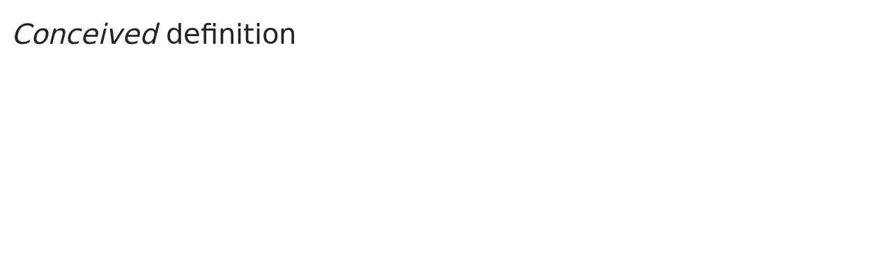

--- FILE ---
content_type: text/html; charset=utf-8
request_url: https://www.lawinsider.com/dictionary/conceived
body_size: 13761
content:
<!DOCTYPE html><html lang="en"><head><title>Conceived Definition | Law Insider</title><meta content="Define Conceived. is defined as it is defined under applicable United States patent law." name="description"/><meta content="Conceived Definition | Law Insider" property="og:title"/><meta content="website" property="og:type"/><meta content="Define Conceived. is defined as it is defined under applicable United States patent law." property="og:description"/><meta content="Law Insider" property="og:site_name"/><meta content="https://www.lawinsider.com/images/common/law-insider-og-image.png?v=2" property="og:image"/><meta content="1200" property="og:image:width"/><meta content="630" property="og:image:height"/><link href="https://www.lawinsider.com/dictionary/conceived" rel="canonical"/><meta content="60365486D867F4447F7BA0103B945BC7" name="msvalidate.01"/><meta content="D88382DC32D5CE0D33E22CE753CFA524" name="msvalidate.01"/><meta content="#0d4a86" name="theme-color"/><meta content="#0d4a86" name="msapplication-navbutton-color"/><meta content="#0d4a86" name="apple-mobile-web-app-status-bar-style"/><meta content="width=device-width, initial-scale=1" name="viewport"/><meta content="no" name="msapplication-tap-highlight"/><link href="/manifest.json" rel="manifest"/><meta content="yes" name="mobile-web-app-capable"/><meta content="Law Insider" name="application-name"/><meta content="yes" name="apple-mobile-web-app-capable"/><meta content="black" name="apple-mobile-web-app-status-bar-style"/><meta content="Law Insider" name="apple-mobile-web-app-title"/><link href="/images/touch/apple-icon-60x60.png" rel="apple-touch-icon" sizes="60x60"/><link href="/images/touch/apple-icon-72x72.png" rel="apple-touch-icon" sizes="72x72"/><link href="/images/touch/apple-icon-114x114.png" rel="apple-touch-icon" sizes="114x114"/><link href="/images/touch/apple-icon-152x152.png" rel="apple-touch-icon" sizes="152x152"/><link href="/apple-touch-icon.png" rel="apple-touch-icon" sizes="180x180"/><link href="/images/touch/android-icon-192x192.png" rel="icon" sizes="192x192" type="image/png"/><link href="/images/touch/favicon-96x96.png" rel="icon" sizes="96x96" type="image/png"/><link href="/images/touch/favicon-32x32.png" rel="icon" sizes="32x32" type="image/png"/><link href="/images/touch/favicon-16x16.png" rel="icon" sizes="16x16" type="image/png"/><meta content="/images/touch/ms-touch-icon-144x144-precomposed.png" name="msapplication-TileImage"/><meta content="#0d4a86" name="msapplication-TileColor"/><link href="/opensearch.xml" rel="search" title="Law Insider" type="application/opensearchdescription+xml"/><link href="/static/assets/definition.eb9ca341a4.css" rel="stylesheet" type="text/css"/><script type="application/javascript">window.APP_VERSION = 'v51-1-95';</script><script type="application/ld+json">{"@context":"https://schema.org","@type":"Article","author":{"@type":"Organization","description":"Law Insider is the world's largest database of public contracts and agreements. The platform integrates this vast resource with a suite of AI-powered tools for intelligent contract drafting, review, and redlining, enabling faster and smarter legal workflows.","name":"Law Insider","url":"https://www.lawinsider.com"},"dateModified":"2025-07-07T00:35:48+00:00","description":"Define Conceived. is defined as it is defined under applicable United States patent law.","headline":"Conceived Definition | Law Insider","image":"https://www.lawinsider.com/images/common/law-insider-og-image.png","mainEntityOfPage":{"@id":"https://www.lawinsider.com/dictionary/conceived","@type":"WebPage"},"publisher":{"@type":"Organization","description":"Law Insider is the world's largest database of public contracts and agreements. The platform integrates this vast resource with a suite of AI-powered tools for intelligent contract drafting, review, and redlining, enabling faster and smarter legal workflows.","logo":{"@type":"ImageObject","url":"https://www.lawinsider.com/images/common/law-insider-og-image.png"},"name":"Law Insider","url":"https://www.lawinsider.com"}}</script><meta data-react-auth="true"/></head><body class="base-updated-ui"><div id="react-root"></div><div id="wrapper"><div data-react-header="true" data-breadcrumbs="[[&quot;Dictionary&quot;,&quot;/dictionary&quot;],[&quot;Conceived&quot;]]"><div class="header-container free not-registered"><header class="header" id="header"><div><div class="K3MceMnXVJ"><div class="ScGD02KaZe"><div class="tHzSWmf_Bt"><div class="Iv4fxa7mY7"><div class="navsuggest-container"><form action="/search" method="GET"><label aria-label="navsuggest-label" for="navsuggest-input"><div class="navsuggest-control-container mdc-menu-surface--anchor"><div aria-controls="navsuggest-menu" aria-expanded="false" aria-haspopup="listbox" aria-labelledby="navsuggest-label" aria-owns="navsuggest-menu" class="navsuggest-control" role="combobox"><i class="navsuggest-input-icon icon-search"></i><input aria-autocomplete="list" aria-controls="navsuggest-menu" aria-labelledby="navsuggest-label" autoComplete="off" class="navsuggest-input" id="navsuggest-input" list="autocomplete-list" name="q" placeholder="Search" type="text" value=""/></div><div aria-labelledby="navsuggest-label" class="navsuggest-list navsuggest-list--empty" id="navsuggest-menu" role="listbox"></div></div></label><div class="clear-button-wrapper"><button class="mdc-button navsuggest-starts-hidden hidden-md-search" type="button" aria-label="Clear" tabindex="0" title="Clear"><i class="icon icon-close-grey"></i></button><button class="mdc-button navsuggest-starts-hidden visible-md-search" type="button" aria-label="Clear" tabindex="0" title="Clear"><i class="icon icon-close-grey"></i></button></div></form></div></div></div><a aria-label="Law Insider" class="header__logo no-margin-b" event-name="header_click" event-value="logo" href="/"><span class="header__logo__img"></span><img alt="SimpleDocs" loading="lazy" src="/images/common/powered-by-SimpleDocs-with-logo.svg"/></a><div class="tHzSWmf_Bt flex-justify-end"><button class="mdc-button mdc-button--outlined btn-sm hidden-xs hidden-sm" type="button">Schedule a Demo</button><button class="mdc-button mdc-button--outlined btn-sm" type="button" event-name="header_click" event-value="login">Sign In</button><button class="mdc-button mdc-button--raised btn-sm" type="button" event-name="header_click" event-value="sign_up">Sign Up</button><div class="main-nav-button mdc-menu-surface--anchor"><button class="mdc-button btn-md cursor-default nav-button no-padding" type="button" aria-label="open navigation"><i class="icon icon--lg nav-icon-bars icon-bars"></i></button></div></div></div></div><div class="Qi1YlgyJH5"><nav class="row-flex"><a class="nav__item__link" event-name="header_click" event-value="ai-assistant" href="/products/ai-contract-drafting">AI Assistant</a><a class="nav__item__link" event-name="header_click" event-value="word-add-in" href="/products/ai-contract-review">Word Add-In</a><div class="mdc-menu-surface--anchor"><a class="nav__item__link active" event-name="header_click" event-value="public" href="/tags">Search Clauses</a></div><div class="mdc-menu-surface--anchor"><a class="nav__item__link hidden-xs" event-name="header_click" event-value="resources" href="/resources">Resources</a></div><div class="mdc-menu-surface--anchor"><a class="nav__item__link hidden-xs" event-name="header_click" event-value="about" href="/about">About</a></div><div class="mdc-menu-surface--anchor"><a class="nav__item__link hidden-xs" event-name="header_click" event-value="pricing" href="/pricing">Pricing</a></div></nav></div></div><div class="Jz4CDJRXEU"><ul itemscope="" class="omgDgHBtrz" itemType="https://schema.org/BreadcrumbList"><li itemscope="" class="" id="brdcrmb-0" itemProp="itemListElement" itemType="https://schema.org/ListItem"><a event-name="breadcrumb_click" href="https://www.lawinsider.com/" itemProp="item"><span itemProp="name">Home</span></a><meta content="1" itemProp="position"/><i class="icon TTxZYbWW_7"></i></li><li itemscope="" class="" id="brdcrmb-1" itemProp="itemListElement" itemType="https://schema.org/ListItem"><a event-name="breadcrumb_click" href="https://www.lawinsider.com/dictionary" itemProp="item"><span itemProp="name">Dictionary</span></a><meta content="2" itemProp="position"/><i class="icon TTxZYbWW_7"></i></li><li itemscope="" class="z8v2UgKhdk" id="brdcrmb-2" itemProp="itemListElement" itemType="https://schema.org/ListItem"><span itemProp="name">Conceived</span><meta content="3" itemProp="position"/></li></ul></div></header></div></div><div class="site-container bg-white" id="site-container"><div class="container-fluid split-view__container"><div data-react-bottom-sticky-banner="true"></div><div data-react-lazy-props="true" data-react-sidebar-manager="true"></div><div class="dictionary split-view-content contract-pages-container mdc-layout-grid"><div class="mdc-layout-grid__inner"><div class="split-view-content__inner mdc-layout-grid__cell mdc-layout-grid__cell--span-8-tablet mdc-layout-grid__cell--span-9-desktop"><main class="select-to-share" id="pagination-append"><h1 class="page-title margin-top-0" data-page-title="Conceived"><em>Conceived</em> definition</h1><div data-react-dynamic-pages="true" data-advanced-toolbar-props="{&quot;isDownloadVisible&quot;:false}"><div data-cursor=""><div class="lic-item sample-item split-view-item with-border no-border-bottom" data-document-id="6v3cMeYjFPm" data-group-id="_e64cde21e621b4b513c8924f93636b43" data-position="1" data-source-id="conceived" data-source-title="Conceived" data-target-type="definition"><div class="snippet-content"><dfn>Conceived</dfn> <!-- -->is defined as it is defined under applicable United States <!-- -->patent law<!-- -->.</div><section class="mdc-card__actions"><div class="highlight-visited-link mdc-card__action-buttons"><span aria-label="Collaboration Agreement (Evogene Ltd.)" class="tooltip-flat" role="tooltip"><a class="mdc-button mdc-button--shadowed btn-sm internal-link color-light mdc-card__action mdc-card__action--button sample-button" href="/contracts/6v3cMeYjFPm#conceived">View Source</a></span><div class="doc-btn"><div class="doc-btn__text"><button class="mdc-button btn-sm mdc-card__action mdc-card__action--button" type="button" disabled=""><span>Based on 6 documents</span></button></div><div class="doc-btn__icon"><span aria-label="Based on 6 documents" role="tooltip"><button class="mdc-button btn-sm mdc-card__action mdc-card__action--button" type="button" disabled=""><span><i class="icon icon-description-grey"></i>6</span></button></span></div></div></div><div class="clause-buttons-v2"><span aria-label="Save" class="tooltip" role="tooltip"><div class="save-lists"><div class="mdc-menu-surface--anchor"><button class="mdc-button mdc-button--shadowed btn-sm color-black icon-text" type="button" aria-label="Save" data-list-auto-save="true" data-source="Save" rel="auth"><i class="icon icon-star-black"></i></button></div></div></span><span aria-label="Copy" class="tooltip" role="tooltip"><button class="mdc-button mdc-button--shadowed btn-sm color-black icon-text" type="button" aria-label="Copy"><i class="icon icon-copy-black"></i></button></span></div><button class="mdc-button mdc-button--outlined btn-sm ju5nOlnewR" type="button"><div class="FuMg3cVDlJ"><img alt="Microsoft® Word Add-in" height="15" src="/images/common/icon-logo-msword.svg" width="15"/></div><span class="IZednAugcW">Draft with AI</span><img alt="sparks" class="_Ee_lk3zbq" height="10" src="/images/common/AI-sparks-dark-min.svg" width="10"/></button></section></div><div class="g3c3JCzde9"><div class="dRrcxwHZ38"><span data-react-split-view-toggle="true" data-item-type="&quot;sample&quot;" data-outlined="false" data-page="&quot;clause&quot;"><span class="split-view-btn"><button class="mdc-button" type="button"><i class="mdc-button__icon icon icon-vertical-split-blue"></i>Split View</button></span></span></div></div><div class="zKcZVDrbtr hidden-xs"><span class="rG3E5oC2Cr chgvEPCiG6">AI-Powered Contracts</span><p>Draft, Review &amp; Redline at the Speed of AI</p><div class="U2BPrsCh_z"><button class="mdc-button mdc-button--raised btn-lg" type="button"><b>Get Started</b></button><button class="mdc-button mdc-button--outlined btn-lg" type="button">Schedule a Demo</button></div></div></div><div><div class="lic-item sample-item split-view-item with-border" data-document-id="lqRWsUh5c1k" data-group-id="_7735951a73ce9a6aa4ca908de0842780" data-position="2" data-source-id="conceived" data-source-title="Conceived" data-target-type="definition"><div class="snippet-content"><dfn>Conceived</dfn> <!-- -->and &quot;Conception,&quot; as to an Invention, are used in the same sense as in <!-- -->the patent<!-- --> <!-- -->laws of the United States<!-- -->, and <!-- -->generally speaking<!-- --> refer to the <!-- -->formation of<!-- --> a complete mental picture of <!-- -->the Invention<!-- -->, requiring only <!-- -->routine work<!-- --> by a hypothetical person of ordinary skill in the art to which the Invention pertains to reduce the Invention <!-- -->to practice<!-- -->.</div><section class="mdc-card__actions"><div class="highlight-visited-link mdc-card__action-buttons"><span aria-label="Software Development and License Agreement" class="tooltip-flat" role="tooltip"><a class="mdc-button mdc-button--shadowed btn-sm internal-link color-light mdc-card__action mdc-card__action--button sample-button" href="/contracts/lqRWsUh5c1k#conceived">View Source</a></span><div class="doc-btn"><div class="doc-btn__text"><button class="mdc-button btn-sm mdc-card__action mdc-card__action--button" type="button" disabled=""><span>Based on 5 documents</span></button></div><div class="doc-btn__icon"><span aria-label="Based on 5 documents" role="tooltip"><button class="mdc-button btn-sm mdc-card__action mdc-card__action--button" type="button" disabled=""><span><i class="icon icon-description-grey"></i>5</span></button></span></div></div></div><div class="clause-buttons-v2"><span aria-label="Save" class="tooltip" role="tooltip"><div class="save-lists"><div class="mdc-menu-surface--anchor"><button class="mdc-button mdc-button--shadowed btn-sm color-black icon-text" type="button" aria-label="Save" data-list-auto-save="true" data-source="Save" rel="auth"><i class="icon icon-star-black"></i></button></div></div></span><span aria-label="Copy" class="tooltip" role="tooltip"><button class="mdc-button mdc-button--shadowed btn-sm color-black icon-text" type="button" aria-label="Copy"><i class="icon icon-copy-black"></i></button></span></div><button class="mdc-button mdc-button--outlined btn-sm ju5nOlnewR" type="button"><div class="FuMg3cVDlJ"><img alt="Microsoft® Word Add-in" height="15" src="/images/common/icon-logo-msword.svg" width="15"/></div><span class="IZednAugcW">Draft with AI</span><img alt="sparks" class="_Ee_lk3zbq" height="10" src="/images/common/AI-sparks-dark-min.svg" width="10"/></button></section></div></div><div><div class="lic-item sample-item split-view-item with-border" data-document-id="jenXWfqHrSr" data-group-id="_bdd2aa8bc494b2e70d25fa64c59fcbf1" data-position="3" data-source-id="conceived" data-source-title="Conceived" data-target-type="definition"><div class="snippet-content"><dfn>Conceived</dfn>.<!-- --> <!-- -->“Conceived” – see <!-- -->Section 12.1.1<!-- --> of this Agreement. &quot;Conception&quot;“Conception” – see Section 12.1.1 of this Agreement. &quot;Contractor&quot;“Contractor” – <!-- -->see the preamble<!-- --> <!-- -->to this Agreement<!-- -->.</div><section class="mdc-card__actions"><div class="highlight-visited-link mdc-card__action-buttons"><span aria-label="Software Development and License Agreement" class="tooltip-flat" role="tooltip"><a class="mdc-button mdc-button--shadowed btn-sm internal-link color-light mdc-card__action mdc-card__action--button sample-button" href="/contracts/jenXWfqHrSr#conceived">View Source</a></span><div class="doc-btn"><div class="doc-btn__text"><button class="mdc-button btn-sm mdc-card__action mdc-card__action--button" type="button" disabled=""><span>Based on 4 documents</span></button></div><div class="doc-btn__icon"><span aria-label="Based on 4 documents" role="tooltip"><button class="mdc-button btn-sm mdc-card__action mdc-card__action--button" type="button" disabled=""><span><i class="icon icon-description-grey"></i>4</span></button></span></div></div></div><div class="clause-buttons-v2"><span aria-label="Save" class="tooltip" role="tooltip"><div class="save-lists"><div class="mdc-menu-surface--anchor"><button class="mdc-button mdc-button--shadowed btn-sm color-black icon-text" type="button" aria-label="Save" data-list-auto-save="true" data-source="Save" rel="auth"><i class="icon icon-star-black"></i></button></div></div></span><span aria-label="Copy" class="tooltip" role="tooltip"><button class="mdc-button mdc-button--shadowed btn-sm color-black icon-text" type="button" aria-label="Copy"><i class="icon icon-copy-black"></i></button></span></div><button class="mdc-button mdc-button--outlined btn-sm ju5nOlnewR" type="button"><div class="FuMg3cVDlJ"><img alt="Microsoft® Word Add-in" height="15" src="/images/common/icon-logo-msword.svg" width="15"/></div><span class="IZednAugcW">Draft with AI</span><img alt="sparks" class="_Ee_lk3zbq" height="10" src="/images/common/AI-sparks-dark-min.svg" width="10"/></button></section></div></div><div class="example"><h2>Examples of <em>Conceived</em> in a sentence</h2><ul class="lic-list example-list"><li class="lic-item example-item"><p class="snippet-content">Executive also agrees to irrevocably assign (or cause to be irrevocably assigned) and hereby irrevocably assigns to the Company all right, title and interest in all <strong>Conceived</strong> Inventions and any copyrights, patents, trademarks, trade secrets, mask work rights, moral rights and intellectual property and other rights (“Intellectual Property Rights”).</p></li><li class="lic-item example-item"><p class="snippet-content">Executive agrees to keep and maintain adequate, current, accurate, and authentic written records of all such <strong>Conceived</strong> Inventions, which may be in the form of notes, sketches, drawings, electronic files, reports, or any other format that may be specified by the Company and which will be available to and remain the sole property of the Company at all times.</p></li><li class="lic-item example-item"><p class="snippet-content">In addition to the foregoing assignment of Inventions to the Company, Executive hereby irrevocably transfers and assigns to the Company: (i) all worldwide patents, patent applications, copyrights, mask works, trade secrets and other intellectual property rights in any <strong>Conceived</strong> Inventions; and (ii) any and all “Moral Rights” (as defined below) that Executive may have in or with respect to any <strong>Conceived</strong> Inventions.</p></li><li class="lic-item example-item"><p class="snippet-content">All <strong>Conceived</strong> Inventions that Executive conceives, reduces to practice, develops or has developed (in whole or in part, either alone or jointly with others) shall be the sole property of the Company and its assigns to the maximum extent permitted by law (and to the fullest extent permitted by law shall be deemed “works made for hire”).</p></li><li class="lic-item example-item"><p class="snippet-content">Executive understands and agrees that the decision whether or not to commercialize or market any <strong>Conceived</strong> Inventions is within the Company’s sole discretion and for the Company’s sole benefit and that no royalty or other consideration will be due to Executive as a result of the Company’s efforts to commercialize or market any such <strong>Conceived</strong> Inventions.</p></li></ul></div><br/><h2>More Definitions of <em>Conceived</em></h2><div><div class="lic-item sample-item split-view-item with-border" data-document-id="6M3snN0pPDO" data-group-id="_6f96e630e50e68e0009e8d5b75ae029d" data-position="1" data-source-id="conceived" data-source-title="Conceived" data-target-type="definition"><div class="snippet-content"><dfn>Conceived</dfn> <!-- -->means formation in the mind of the inventor(s) of a definite, complete, and operative Invention, as it may be practiced, and Conception has a corresponding meaning.</div><section class="mdc-card__actions"><div class="highlight-visited-link mdc-card__action-buttons"><span aria-label="Lidar Product Collaboration Agreement (Mobileye Global Inc.)" class="tooltip-flat" role="tooltip"><a class="mdc-button mdc-button--shadowed btn-sm internal-link color-light mdc-card__action mdc-card__action--button sample-button" href="/contracts/6M3snN0pPDO#conceived">View Source</a></span><div class="doc-btn"><div class="doc-btn__text"><button class="mdc-button btn-sm mdc-card__action mdc-card__action--button" type="button" disabled=""><span>Based on 2 documents</span></button></div><div class="doc-btn__icon"><span aria-label="Based on 2 documents" role="tooltip"><button class="mdc-button btn-sm mdc-card__action mdc-card__action--button" type="button" disabled=""><span><i class="icon icon-description-grey"></i>2</span></button></span></div></div></div><div class="clause-buttons-v2"><span aria-label="Save" class="tooltip" role="tooltip"><div class="save-lists"><div class="mdc-menu-surface--anchor"><button class="mdc-button mdc-button--shadowed btn-sm color-black icon-text" type="button" aria-label="Save" data-list-auto-save="true" data-source="Save" rel="auth"><i class="icon icon-star-black"></i></button></div></div></span><span aria-label="Copy" class="tooltip" role="tooltip"><button class="mdc-button mdc-button--shadowed btn-sm color-black icon-text" type="button" aria-label="Copy"><i class="icon icon-copy-black"></i></button></span></div><button class="mdc-button mdc-button--outlined btn-sm ju5nOlnewR" type="button"><div class="FuMg3cVDlJ"><img alt="Microsoft® Word Add-in" height="15" src="/images/common/icon-logo-msword.svg" width="15"/></div><span class="IZednAugcW">Draft with AI</span><img alt="sparks" class="_Ee_lk3zbq" height="10" src="/images/common/AI-sparks-dark-min.svg" width="10"/></button></section></div></div><div><div class="lic-item sample-item split-view-item with-border" data-document-id="lryT2BOxBX0" data-group-id="_725ea87a51e3ab1e5190e1cf89711208" data-position="2" data-source-id="conceived" data-source-title="Conceived" data-target-type="definition"><div class="snippet-content"><dfn>Conceived</dfn> <!-- -->means conceived, discovered, developed, or authored by a <!-- -->Person or Party<!-- --> (it being understood that a Person or Party shall be deemed to have conceived, discovered, developed, or authored Technology or any <!-- -->other intellectual property<!-- --> if at least one <!-- -->individual or individuals<!-- --> under an <!-- -->obligation to assign<!-- --> their rights to such Technology or intellectual property to such Person or Party and/or its Affiliates was involved in such conception, discovery, development, or authoring).</div><section class="mdc-card__actions"><div class="highlight-visited-link mdc-card__action-buttons"><span aria-label="Development and Licensing Agreement" class="tooltip-flat" role="tooltip"><a class="mdc-button mdc-button--shadowed btn-sm internal-link color-light mdc-card__action mdc-card__action--button sample-button" href="/contracts/lryT2BOxBX0#conceived">View Source</a></span><div class="doc-btn"><div class="doc-btn__text"><button class="mdc-button btn-sm mdc-card__action mdc-card__action--button" type="button" disabled=""><span>Based on 2 documents</span></button></div><div class="doc-btn__icon"><span aria-label="Based on 2 documents" role="tooltip"><button class="mdc-button btn-sm mdc-card__action mdc-card__action--button" type="button" disabled=""><span><i class="icon icon-description-grey"></i>2</span></button></span></div></div></div><div class="clause-buttons-v2"><span aria-label="Save" class="tooltip" role="tooltip"><div class="save-lists"><div class="mdc-menu-surface--anchor"><button class="mdc-button mdc-button--shadowed btn-sm color-black icon-text" type="button" aria-label="Save" data-list-auto-save="true" data-source="Save" rel="auth"><i class="icon icon-star-black"></i></button></div></div></span><span aria-label="Copy" class="tooltip" role="tooltip"><button class="mdc-button mdc-button--shadowed btn-sm color-black icon-text" type="button" aria-label="Copy"><i class="icon icon-copy-black"></i></button></span></div><button class="mdc-button mdc-button--outlined btn-sm ju5nOlnewR" type="button"><div class="FuMg3cVDlJ"><img alt="Microsoft® Word Add-in" height="15" src="/images/common/icon-logo-msword.svg" width="15"/></div><span class="IZednAugcW">Draft with AI</span><img alt="sparks" class="_Ee_lk3zbq" height="10" src="/images/common/AI-sparks-dark-min.svg" width="10"/></button></section></div></div><div><div class="lic-item sample-item split-view-item with-border" data-document-id="k99gHL6Q9TC" data-group-id="_be3c47a1b113d34fd4fef246e16f9472" data-position="3" data-source-id="conceived" data-source-title="Conceived" data-target-type="definition"><div class="snippet-content"><dfn>Conceived</dfn> <!-- -->and &quot;Conception,&quot; as to an Invention, are used in the same sense as in <!-- -->the patent<!-- --> <!-- -->laws of the United States<!-- -->, and <!-- -->generally speaking<!-- --> refer to the <!-- -->formation of<!-- --> a complete mental picture of <!-- -->the Invention<!-- -->, requiring only <!-- -->routine work<!-- --> by a hypothetical person of ordinary skill in the art to which the Invention pertains to reduce the Invention <!-- -->to practice<!-- -->. (b) <!-- -->Intellectual Property Rights<!-- --> means any and <!-- -->all rights<!-- --> to exclude existing <!-- -->from time to time<!-- --> in a <!-- -->specified jurisdiction<!-- --> under <!-- -->patent law<!-- -->, copyright law, <!-- -->moral rights<!-- --> law, trade-secret law,semiconductor chip protection law, trademark law, unfair <!-- -->competition law<!-- -->, or other similar rights. (c) &quot;Invention&quot; means any invention, discovery, process, art, method (including mathematical algorithms), machine, manufacture, <!-- -->composition of matter<!-- -->, or improvement thereof, whether or not patentable, <!-- -->to the extent<!-- --> that it is the <!-- -->subject of<!-- --> an Intellectual Property Right. (d) &quot;<!-- -->Work of Authorship<!-- -->&quot; means: (1) a work of authorship protectable under the <!-- -->copyright laws<!-- --> of an <!-- -->applicable jurisdiction<!-- -->, or (2) a <!-- -->mask work<!-- --> protectable under the semiconductor chip <!-- -->protection laws<!-- --> of an applicable jurisdiction.</div><section class="mdc-card__actions"><div class="highlight-visited-link mdc-card__action-buttons"><span aria-label="Software Development Agreement (Celebrity Entertainment Group Inc)" class="tooltip-flat" role="tooltip"><a class="mdc-button mdc-button--shadowed btn-sm internal-link color-light mdc-card__action mdc-card__action--button sample-button" href="/contracts/k99gHL6Q9TC#conceived">View Source</a></span><div class="doc-btn"><div class="doc-btn__text"><button class="mdc-button btn-sm mdc-card__action mdc-card__action--button" type="button" disabled=""><span>Based on 1 documents</span></button></div><div class="doc-btn__icon"><span aria-label="Based on 1 documents" role="tooltip"><button class="mdc-button btn-sm mdc-card__action mdc-card__action--button" type="button" disabled=""><span><i class="icon icon-description-grey"></i>1</span></button></span></div></div></div><div class="clause-buttons-v2"><span aria-label="Save" class="tooltip" role="tooltip"><div class="save-lists"><div class="mdc-menu-surface--anchor"><button class="mdc-button mdc-button--shadowed btn-sm color-black icon-text" type="button" aria-label="Save" data-list-auto-save="true" data-source="Save" rel="auth"><i class="icon icon-star-black"></i></button></div></div></span><span aria-label="Copy" class="tooltip" role="tooltip"><button class="mdc-button mdc-button--shadowed btn-sm color-black icon-text" type="button" aria-label="Copy"><i class="icon icon-copy-black"></i></button></span></div><button class="mdc-button mdc-button--outlined btn-sm ju5nOlnewR" type="button"><div class="FuMg3cVDlJ"><img alt="Microsoft® Word Add-in" height="15" src="/images/common/icon-logo-msword.svg" width="15"/></div><span class="IZednAugcW">Draft with AI</span><img alt="sparks" class="_Ee_lk3zbq" height="10" src="/images/common/AI-sparks-dark-min.svg" width="10"/></button></section></div></div><div><div class="lic-item sample-item split-view-item with-border" data-document-id="e8EkNfcgFlN" data-group-id="_887979a74454f651b7248dd44b55df74" data-position="4" data-source-id="conceived" data-source-title="Conceived" data-target-type="definition"><div class="snippet-content"><dfn>Conceived</dfn> <!-- -->and “Conception” has the meaning <!-- -->as applied<!-- --> under applicable United States <!-- -->patent law<!-- -->.</div><section class="mdc-card__actions"><div class="highlight-visited-link mdc-card__action-buttons"><span aria-label="Patent License Agreement (Senesco Technologies Inc)" class="tooltip-flat" role="tooltip"><a class="mdc-button mdc-button--shadowed btn-sm internal-link color-light mdc-card__action mdc-card__action--button sample-button" href="/contracts/e8EkNfcgFlN#conceived">View Source</a></span><div class="doc-btn"><div class="doc-btn__text"><button class="mdc-button btn-sm mdc-card__action mdc-card__action--button" type="button" disabled=""><span>Based on 1 documents</span></button></div><div class="doc-btn__icon"><span aria-label="Based on 1 documents" role="tooltip"><button class="mdc-button btn-sm mdc-card__action mdc-card__action--button" type="button" disabled=""><span><i class="icon icon-description-grey"></i>1</span></button></span></div></div></div><div class="clause-buttons-v2"><span aria-label="Save" class="tooltip" role="tooltip"><div class="save-lists"><div class="mdc-menu-surface--anchor"><button class="mdc-button mdc-button--shadowed btn-sm color-black icon-text" type="button" aria-label="Save" data-list-auto-save="true" data-source="Save" rel="auth"><i class="icon icon-star-black"></i></button></div></div></span><span aria-label="Copy" class="tooltip" role="tooltip"><button class="mdc-button mdc-button--shadowed btn-sm color-black icon-text" type="button" aria-label="Copy"><i class="icon icon-copy-black"></i></button></span></div><button class="mdc-button mdc-button--outlined btn-sm ju5nOlnewR" type="button"><div class="FuMg3cVDlJ"><img alt="Microsoft® Word Add-in" height="15" src="/images/common/icon-logo-msword.svg" width="15"/></div><span class="IZednAugcW">Draft with AI</span><img alt="sparks" class="_Ee_lk3zbq" height="10" src="/images/common/AI-sparks-dark-min.svg" width="10"/></button></section></div></div><div><div class="lic-item sample-item split-view-item with-border" data-document-id="c6v0PB3UIZr" data-group-id="_678a8176b0e63d189020b7423de4cb2e" data-position="5" data-source-id="conceived" data-source-title="Conceived" data-target-type="definition"><div class="snippet-content"><dfn>Conceived</dfn> <!-- -->means: (a) <!-- -->with respect to<!-- --> <!-- -->Patent Rights<!-- -->, “invented” as defined under U.S. <!-- -->patent law<!-- -->, as evidenced by written <!-- -->documents of<!-- --> <!-- -->a Party<!-- -->; (b) with respect to <!-- -->copyrightable works<!-- -->, “authored” or “created” <!-- -->in accordance with<!-- --> U.S. <!-- -->copyright law<!-- -->; and (b) with respect to all <!-- -->other intellectual property<!-- -->, conceived, developed or reduced <!-- -->to practice<!-- -->. “Conception” has correlating meaning.</div><section class="mdc-card__actions"><div class="highlight-visited-link mdc-card__action-buttons"><span aria-label="Option and License Agreement (Sana Biotechnology, Inc.)" class="tooltip-flat" role="tooltip"><a class="mdc-button mdc-button--shadowed btn-sm internal-link color-light mdc-card__action mdc-card__action--button sample-button" href="/contracts/c6v0PB3UIZr#conceived">View Source</a></span><div class="doc-btn"><div class="doc-btn__text"><button class="mdc-button btn-sm mdc-card__action mdc-card__action--button" type="button" disabled=""><span>Based on 1 documents</span></button></div><div class="doc-btn__icon"><span aria-label="Based on 1 documents" role="tooltip"><button class="mdc-button btn-sm mdc-card__action mdc-card__action--button" type="button" disabled=""><span><i class="icon icon-description-grey"></i>1</span></button></span></div></div></div><div class="clause-buttons-v2"><span aria-label="Save" class="tooltip" role="tooltip"><div class="save-lists"><div class="mdc-menu-surface--anchor"><button class="mdc-button mdc-button--shadowed btn-sm color-black icon-text" type="button" aria-label="Save" data-list-auto-save="true" data-source="Save" rel="auth"><i class="icon icon-star-black"></i></button></div></div></span><span aria-label="Copy" class="tooltip" role="tooltip"><button class="mdc-button mdc-button--shadowed btn-sm color-black icon-text" type="button" aria-label="Copy"><i class="icon icon-copy-black"></i></button></span></div><button class="mdc-button mdc-button--outlined btn-sm ju5nOlnewR" type="button"><div class="FuMg3cVDlJ"><img alt="Microsoft® Word Add-in" height="15" src="/images/common/icon-logo-msword.svg" width="15"/></div><span class="IZednAugcW">Draft with AI</span><img alt="sparks" class="_Ee_lk3zbq" height="10" src="/images/common/AI-sparks-dark-min.svg" width="10"/></button></section></div></div><div><div class="lic-item sample-item split-view-item with-border" data-document-id="azAIzi12x7m" data-group-id="_c1af5bdca844830757629ac64fabeee6" data-position="6" data-source-id="conceived" data-source-title="Conceived" data-target-type="definition"><div class="snippet-content"><dfn>Conceived</dfn> <!-- -->means: (i) <!-- -->with respect to<!-- --> any <!-- -->patentable Intellectual Property<!-- -->, “conceived” as such term is defined by U.S. <!-- -->patent law<!-- -->; (ii) with respect to any copyrightable Intellectual Property, “authored” as such term is defined by U.S. <!-- -->copyright law<!-- -->; and (iii) with respect to all <!-- -->other Intellectual Property<!-- -->, developed, created or discovered, as applicable. Unless specifically agreed upon <!-- -->by the Parties<!-- --> in a SOW or separate <!-- -->written agreement<!-- -->, any Intellectual Property that is owned, controlled by, or licensed to any Party prior to the effective <!-- -->date of<!-- --> a given SOW, or outside the <!-- -->scope of<!-- --> a given SOW, as demonstrated <!-- -->by a Party<!-- -->’s competent records (“<!-- -->Background Intellectual Property<!-- -->”), shall remain the <!-- -->sole property<!-- --> of <!-- -->the Party<!-- --> who owns or controls such Intellectual Property.</div><section class="mdc-card__actions"><div class="highlight-visited-link mdc-card__action-buttons"><span aria-label="Master Services Agreement (Sema4 Holdings Corp.)" class="tooltip-flat" role="tooltip"><a class="mdc-button mdc-button--shadowed btn-sm internal-link color-light mdc-card__action mdc-card__action--button sample-button" href="/contracts/azAIzi12x7m#conceived">View Source</a></span><div class="doc-btn"><div class="doc-btn__text"><button class="mdc-button btn-sm mdc-card__action mdc-card__action--button" type="button" disabled=""><span>Based on 1 documents</span></button></div><div class="doc-btn__icon"><span aria-label="Based on 1 documents" role="tooltip"><button class="mdc-button btn-sm mdc-card__action mdc-card__action--button" type="button" disabled=""><span><i class="icon icon-description-grey"></i>1</span></button></span></div></div></div><div class="clause-buttons-v2"><span aria-label="Save" class="tooltip" role="tooltip"><div class="save-lists"><div class="mdc-menu-surface--anchor"><button class="mdc-button mdc-button--shadowed btn-sm color-black icon-text" type="button" aria-label="Save" data-list-auto-save="true" data-source="Save" rel="auth"><i class="icon icon-star-black"></i></button></div></div></span><span aria-label="Copy" class="tooltip" role="tooltip"><button class="mdc-button mdc-button--shadowed btn-sm color-black icon-text" type="button" aria-label="Copy"><i class="icon icon-copy-black"></i></button></span></div><button class="mdc-button mdc-button--outlined btn-sm ju5nOlnewR" type="button"><div class="FuMg3cVDlJ"><img alt="Microsoft® Word Add-in" height="15" src="/images/common/icon-logo-msword.svg" width="15"/></div><span class="IZednAugcW">Draft with AI</span><img alt="sparks" class="_Ee_lk3zbq" height="10" src="/images/common/AI-sparks-dark-min.svg" width="10"/></button></section></div></div><div><div class="lic-item sample-item split-view-item with-border" data-document-id="iagBwBDYBU9" data-group-id="_f111a112561ca52b732c7c4181dffcd4" data-position="7" data-source-id="conceived" data-source-title="Conceived" data-target-type="definition"><div class="snippet-content"><dfn>Conceived</dfn> <!-- -->literally means “hatched.”</div><section class="mdc-card__actions"><div class="highlight-visited-link mdc-card__action-buttons"><span aria-label="scholarworks.wm.edu" class="tooltip-flat" role="tooltip"><a class="mdc-button mdc-button--shadowed btn-sm color-light mdc-card__action mdc-card__action--button sample-button" href="https://scholarworks.wm.edu/cgi/viewcontent.cgi?article=1104&amp;context=jtr" rel="noopener noreferrer" target="_blank">View Source<i class="icon icon-launch sample-icon"></i></a></span><div class="doc-btn"><div class="doc-btn__text"><button class="mdc-button btn-sm mdc-card__action mdc-card__action--button" type="button" disabled=""><span>Based on 1 documents</span></button></div><div class="doc-btn__icon"><span aria-label="Based on 1 documents" role="tooltip"><button class="mdc-button btn-sm mdc-card__action mdc-card__action--button" type="button" disabled=""><span><i class="icon icon-description-grey"></i>1</span></button></span></div></div></div><div class="clause-buttons-v2"><span aria-label="Save" class="tooltip" role="tooltip"><div class="save-lists"><div class="mdc-menu-surface--anchor"><button class="mdc-button mdc-button--shadowed btn-sm color-black icon-text" type="button" aria-label="Save" data-list-auto-save="true" data-source="Save" rel="auth"><i class="icon icon-star-black"></i></button></div></div></span><span aria-label="Copy" class="tooltip" role="tooltip"><button class="mdc-button mdc-button--shadowed btn-sm color-black icon-text" type="button" aria-label="Copy"><i class="icon icon-copy-black"></i></button></span></div><button class="mdc-button mdc-button--outlined btn-sm ju5nOlnewR" type="button"><div class="FuMg3cVDlJ"><img alt="Microsoft® Word Add-in" height="15" src="/images/common/icon-logo-msword.svg" width="15"/></div><span class="IZednAugcW">Draft with AI</span><img alt="sparks" class="_Ee_lk3zbq" height="10" src="/images/common/AI-sparks-dark-min.svg" width="10"/></button></section></div></div><link href="/dictionary/conceived?v=2&amp;cursor=ClYSUGoVc35sYXdpbnNpZGVyY29udHJhY3RzcjILEhpEZWZpbml0aW9uU25pcHBldEdyb3VwX3Y1NiISY29uY2VpdmVkIzAwMDAwMDBhDKIBAmVuGAAgAA%3D%3D&amp;response=json" rel="prefetch"/></div></main><div data-react-selected-text-tooltip="true" data-list-props="{&quot;id&quot;:&quot;e64cde21e621b4b513c8924f93636b43&quot;,&quot;title&quot;:&quot;Conceived&quot;,&quot;type&quot;:&quot;definition&quot;}"></div><div data-react-page-loader="true"></div></div><div class="hidden-with-split-view sidebar-container mdc-layout-grid__cell mdc-layout-grid__cell--span--phone mdc-layout-grid__cell--span--tablet mdc-layout-grid__cell--span-3-desktop"><aside><div class="padding-top-1" id="fixed-sidebar-on-scroll"><div data-react-sidebar-manager-position-left="true"><div class="sidebar"><div class="rmwc-collapsible-list collapsible-list--focus-bg sidebar--open sidebar--collapsible rmwc-collapsible-list--open"><div class="rmwc-collapsible-list__handle"><div tabindex="0" class="sidebar__title mdc-list-item"><h2 class="no-margin sidebar__title__inner title-sm page-title--bold">Filter &amp; Search</h2><i aria-hidden="true" class="rmwc-icon rmwc-icon--component material-icons mdc-list-item__meta"><i class="icon icon--sm icon-chevron-down-blue"></i></i></div></div><div class="rmwc-collapsible-list__children"><div class="rmwc-collapsible-list__children-inner"><div class="sidebar__inner"><form><div class="color-grey-dark font-sm search-contract-type margin-b-1">Definition<!-- -->: <b class="color-black">Conceived</b></div><div class="margin-b-1"><div style="position:relative"><label class="input-wrapper input-height-md no-margin-b" style="margin-top:0.4em"><input autoComplete="off" class="input-field" placeholder=" " value=""/><span class="input-label">Contract Type</span></label><div class="filter-dropdown--icon"><button class="mdc-button" type="button" aria-label="collapse"><i class="icon icon-arrow-grey"></i></button></div></div></div><div class="margin-b-1"><div style="position:relative"><label class="input-wrapper input-height-md no-margin-b" style="margin-top:0.4em"><input autoComplete="off" class="input-field" placeholder=" " value=""/><span class="input-label">Jurisdiction</span></label><div class="filter-dropdown--icon"><button class="mdc-button" type="button" aria-label="collapse"><i class="icon icon-arrow-grey"></i></button></div></div></div><div class="margin-b-1"><div style="position:relative"><label class="input-wrapper input-height-md no-margin-b" style="margin-top:0.4em"><input autoComplete="off" class="input-field" placeholder=" " value=""/><span class="input-label">Country</span></label><div class="filter-dropdown--icon"><button class="mdc-button" type="button" aria-label="collapse"><i class="icon icon-arrow-grey"></i></button></div></div></div><div class="margin-b-1"><label class="input-wrapper input-height-md no-margin"><input class="input-field" placeholder=" "/><span class="input-label">Include Keywords</span></label></div><div class="margin-b-1"><label class="input-wrapper input-height-md no-margin"><input class="input-field" placeholder=" "/><span class="input-label">Exclude Keywords</span></label></div><p class="font-sm">Additional filters are available in search</p><button class="mdc-button btn-full-width mdc-button--outlined btn-lg" type="submit" id="advanced-search-submit-btn">Open Search</button></form></div></div></div></div></div><div class="sidebar"><div class="rmwc-collapsible-list collapsible-list--focus-bg sidebar--open sidebar--collapsible rmwc-collapsible-list--open"><div class="rmwc-collapsible-list__handle"><div tabindex="0" class="sidebar__title mdc-list-item"><h2 class="no-margin sidebar__title__inner title-sm page-title--bold">Related Definitions</h2><i aria-hidden="true" class="rmwc-icon rmwc-icon--component material-icons mdc-list-item__meta"><i class="icon icon--sm icon-chevron-down-blue"></i></i></div></div><div class="rmwc-collapsible-list__children"><div class="rmwc-collapsible-list__children-inner"><div class="sidebar__inner"><ul class="list-group"><li class="list-group-item"><a aria-label="Invented" event-name="sidebar_related_definitions_click" event-value="definition" href="/dictionary/invented">Invented</a></li><li class="list-group-item"><a aria-label="Developed" event-name="sidebar_related_definitions_click" event-value="definition" href="/dictionary/developed">Developed</a></li><li class="list-group-item"><a aria-label="Inventions" event-name="sidebar_related_definitions_click" event-value="definition" href="/dictionary/inventions">Inventions</a></li><li class="list-group-item"><a aria-label="Prior Inventions" event-name="sidebar_related_definitions_click" event-value="definition" href="/dictionary/prior-inventions">Prior Inventions</a></li><li class="list-group-item"><a aria-label="Developed Technology" event-name="sidebar_related_definitions_click" event-value="definition" href="/dictionary/developed-technology">Developed Technology</a></li></ul></div></div></div></div></div></div><div data-react-fixed-sidebar-ad="true"><div class="hidden-xs hidden-sm" id="fixed-on-scroll"></div></div></div></aside></div></div></div><div data-react-mount-props-sidebar-manager="true" data-page="&quot;definition&quot;" data-sidebars="[{&quot;props&quot;:{&quot;isDownloadVisible&quot;:false,&quot;share&quot;:{&quot;pageTitle&quot;:&quot;Conceived definition&quot;}},&quot;type&quot;:&quot;advancedToolbar&quot;},{&quot;props&quot;:{&quot;title&quot;:&quot;Conceived&quot;,&quot;type&quot;:&quot;definition&quot;},&quot;type&quot;:&quot;advancedSearch&quot;},{&quot;props&quot;:{},&quot;type&quot;:&quot;mostReferencedClauses&quot;},{&quot;props&quot;:{},&quot;type&quot;:&quot;mostReferencedDefinitions&quot;},{&quot;props&quot;:{&quot;snippets&quot;:[[&quot;invented&quot;,&quot;Invented&quot;,&quot;Invented&quot;],[&quot;developed&quot;,&quot;Developed&quot;,&quot;Developed&quot;],[&quot;inventions&quot;,&quot;Inventions&quot;,&quot;Inventions&quot;],[&quot;prior-inventions&quot;,&quot;Prior Inventions&quot;,&quot;Prior Inventions&quot;],[&quot;developed-technology&quot;,&quot;Developed Technology&quot;,&quot;Developed Technology&quot;]]},&quot;type&quot;:&quot;relatedDefinitions&quot;},{&quot;props&quot;:{&quot;query&quot;:&quot;conceived&quot;},&quot;type&quot;:&quot;similarDefinitions&quot;},{&quot;props&quot;:{&quot;category&quot;:&quot;clauses&quot;,&quot;hasInterlinking&quot;:false,&quot;id&quot;:&quot;conceived&quot;,&quot;label&quot;:&quot;Conceived&quot;},&quot;type&quot;:&quot;interlinkingClausesAndDefinitions&quot;},{&quot;props&quot;:{&quot;type&quot;:&quot;definitions&quot;},&quot;type&quot;:&quot;languages&quot;}]"></div><div data-page="{&quot;component&quot;:&quot;definition&quot;,&quot;props&quot;:{&quot;cursor&quot;:&quot;&quot;,&quot;definition&quot;:{&quot;examples&quot;:[&quot;Executive also agrees to irrevocably assign (or cause to be irrevocably assigned) and hereby irrevocably assigns to the Company all right, title and interest in all &lt;strong&gt;Conceived&lt;/strong&gt; Inventions and any copyrights, patents, trademarks, trade secrets, mask work rights, moral rights and intellectual property and other rights (“Intellectual Property Rights”).&quot;,&quot;Executive agrees to keep and maintain adequate, current, accurate, and authentic written records of all such &lt;strong&gt;Conceived&lt;/strong&gt; Inventions, which may be in the form of notes, sketches, drawings, electronic files, reports, or any other format that may be specified by the Company and which will be available to and remain the sole property of the Company at all times.&quot;,&quot;In addition to the foregoing assignment of Inventions to the Company, Executive hereby irrevocably transfers and assigns to the Company: (i) all worldwide patents, patent applications, copyrights, mask works, trade secrets and other intellectual property rights in any &lt;strong&gt;Conceived&lt;/strong&gt; Inventions; and (ii) any and all “Moral Rights” (as defined below) that Executive may have in or with respect to any &lt;strong&gt;Conceived&lt;/strong&gt; Inventions.&quot;,&quot;All &lt;strong&gt;Conceived&lt;/strong&gt; Inventions that Executive conceives, reduces to practice, develops or has developed (in whole or in part, either alone or jointly with others) shall be the sole property of the Company and its assigns to the maximum extent permitted by law (and to the fullest extent permitted by law shall be deemed “works made for hire”).&quot;,&quot;Executive understands and agrees that the decision whether or not to commercialize or market any &lt;strong&gt;Conceived&lt;/strong&gt; Inventions is within the Company’s sole discretion and for the Company’s sole benefit and that no royalty or other consideration will be due to Executive as a result of the Company’s efforts to commercialize or market any such &lt;strong&gt;Conceived&lt;/strong&gt; Inventions.&quot;,&quot;Executive also hereby forever waives and agrees never to assert any and all Moral Rights Executive may have in or with respect to any &lt;strong&gt;Conceived&lt;/strong&gt; Inventions, even after termination of Executive’s work on behalf of the Company.&quot;,&quot;Without derogating from the generality of the foregoing, any inventions, additions, improvements, modifications and the like that may be &lt;strong&gt;Conceived&lt;/strong&gt; or Reduced to Practice by Evogene’s employees, agents or independent contractors in the course of the Funded Project with respect to ATHLETE and the G2P Platform shall be owned solely by Evogene.&quot;,&quot;&lt;strong&gt;Conceived&lt;/strong&gt; so, sabbatical leaves are more than a privilege accorded qualified unit members.&quot;,&quot;&lt;strong&gt;Conceived&lt;/strong&gt; and funded by the Army Corps of Engineers under section 1135, the project involved redesigning the park area to provide additional storm water detention benefits and wildlife habitat.&quot;,&quot;&lt;strong&gt;Conceived&lt;/strong&gt; in 2006 as a means of sharing acoustic telemetry data to facilitate tracking coastal fish and other species along the Atlantic coast of North America, it has expanded rapidly in geographic scope, membership, and number of species studied.&quot;],&quot;id&quot;:&quot;conceived&quot;,&quot;title&quot;:&quot;Conceived&quot;},&quot;groups&quot;:[{&quot;snippetLinks&quot;:[{&quot;key&quot;:&quot;patent-law&quot;,&quot;type&quot;:&quot;definition&quot;,&quot;offset&quot;:[59,69]}],&quot;snippet&quot;:&quot;is defined as it is defined under applicable United States patent law.&quot;,&quot;size&quot;:6,&quot;samples&quot;:[{&quot;hash&quot;:&quot;6v3cMeYjFPm&quot;,&quot;uri&quot;:&quot;/contracts/6v3cMeYjFPm#conceived&quot;,&quot;label&quot;:&quot;Collaboration Agreement (Evogene Ltd.)&quot;,&quot;score&quot;:24.8822724162,&quot;published&quot;:true},{&quot;hash&quot;:&quot;ealI4uMw8pq&quot;,&quot;uri&quot;:&quot;/contracts/ealI4uMw8pq#conceived&quot;,&quot;label&quot;:&quot;Collaboration Agreement (Evogene Ltd.)&quot;,&quot;score&quot;:24.871321013,&quot;published&quot;:true},{&quot;hash&quot;:&quot;kBNL9ONpOUV&quot;,&quot;uri&quot;:&quot;/contracts/kBNL9ONpOUV#conceived&quot;,&quot;label&quot;:&quot;Collaboration Agreement (Evogene Ltd.)&quot;,&quot;score&quot;:24.8302532512,&quot;published&quot;:true}],&quot;hash&quot;:&quot;e64cde21e621b4b513c8924f93636b43&quot;,&quot;id&quot;:1},{&quot;snippetLinks&quot;:[{&quot;key&quot;:&quot;the-patent&quot;,&quot;type&quot;:&quot;definition&quot;,&quot;offset&quot;:[71,81]},{&quot;key&quot;:&quot;laws-of-the-united-states&quot;,&quot;type&quot;:&quot;definition&quot;,&quot;offset&quot;:[82,107]},{&quot;key&quot;:&quot;generally-speaking&quot;,&quot;type&quot;:&quot;clause&quot;,&quot;offset&quot;:[113,131]},{&quot;key&quot;:&quot;formation-of&quot;,&quot;type&quot;:&quot;clause&quot;,&quot;offset&quot;:[145,157]},{&quot;key&quot;:&quot;the-invention&quot;,&quot;type&quot;:&quot;definition&quot;,&quot;offset&quot;:[187,200]},{&quot;key&quot;:&quot;routine-work&quot;,&quot;type&quot;:&quot;definition&quot;,&quot;offset&quot;:[217,229]},{&quot;key&quot;:&quot;to-practice&quot;,&quot;type&quot;:&quot;clause&quot;,&quot;offset&quot;:[340,351]}],&quot;snippet&quot;:&quot;and \&quot;Conception,\&quot; as to an Invention, are used in the same sense as in the patent laws of the United States, and generally speaking refer to the formation of a complete mental picture of the Invention, requiring only routine work by a hypothetical person of ordinary skill in the art to which the Invention pertains to reduce the Invention to practice.&quot;,&quot;size&quot;:5,&quot;samples&quot;:[{&quot;hash&quot;:&quot;lqRWsUh5c1k&quot;,&quot;uri&quot;:&quot;/contracts/lqRWsUh5c1k#conceived&quot;,&quot;label&quot;:&quot;Software Development and License Agreement&quot;,&quot;score&quot;:19,&quot;published&quot;:true},{&quot;hash&quot;:&quot;kWOIcXTAlwd&quot;,&quot;uri&quot;:&quot;/contracts/kWOIcXTAlwd#conceived&quot;,&quot;label&quot;:&quot;Software License Agreement (Pt 1communications Inc)&quot;,&quot;score&quot;:18,&quot;published&quot;:true}],&quot;hash&quot;:&quot;7735951a73ce9a6aa4ca908de0842780&quot;,&quot;id&quot;:2},{&quot;snippetLinks&quot;:[{&quot;key&quot;:&quot;section-1211&quot;,&quot;type&quot;:&quot;clause&quot;,&quot;offset&quot;:[18,32]},{&quot;key&quot;:&quot;see-the-preamble&quot;,&quot;type&quot;:&quot;clause&quot;,&quot;offset&quot;:[144,160]},{&quot;key&quot;:&quot;to-this-agreement&quot;,&quot;type&quot;:&quot;clause&quot;,&quot;offset&quot;:[161,178]}],&quot;snippet&quot;:&quot;“Conceived” – see Section 12.1.1 of this Agreement. \&quot;Conception\&quot;“Conception” – see Section 12.1.1 of this Agreement. \&quot;Contractor\&quot;“Contractor” – see the preamble to this Agreement.&quot;,&quot;size&quot;:4,&quot;samples&quot;:[{&quot;hash&quot;:&quot;jenXWfqHrSr&quot;,&quot;uri&quot;:&quot;/contracts/jenXWfqHrSr#conceived&quot;,&quot;label&quot;:&quot;Software Development and License Agreement&quot;,&quot;score&quot;:19,&quot;published&quot;:true}],&quot;hash&quot;:&quot;bdd2aa8bc494b2e70d25fa64c59fcbf1&quot;,&quot;id&quot;:3},{&quot;snippetLinks&quot;:[],&quot;snippet&quot;:&quot;means formation in the mind of the inventor(s) of a definite, complete, and operative Invention, as it may be practiced, and Conception has a corresponding meaning.&quot;,&quot;size&quot;:2,&quot;samples&quot;:[{&quot;hash&quot;:&quot;6M3snN0pPDO&quot;,&quot;uri&quot;:&quot;/contracts/6M3snN0pPDO#conceived&quot;,&quot;label&quot;:&quot;Lidar Product Collaboration Agreement (Mobileye Global Inc.)&quot;,&quot;score&quot;:34.18275154,&quot;published&quot;:true},{&quot;hash&quot;:&quot;1SODg2YmaZy&quot;,&quot;uri&quot;:&quot;/contracts/1SODg2YmaZy#conceived&quot;,&quot;label&quot;:&quot;Lidar Product Collaboration Agreement (Mobileye Global Inc.)&quot;,&quot;score&quot;:33.7446954141,&quot;published&quot;:true}],&quot;hash&quot;:&quot;6f96e630e50e68e0009e8d5b75ae029d&quot;,&quot;id&quot;:4},{&quot;snippetLinks&quot;:[{&quot;key&quot;:&quot;person-or-party&quot;,&quot;type&quot;:&quot;definition&quot;,&quot;offset&quot;:[57,72]},{&quot;key&quot;:&quot;other-intellectual-property&quot;,&quot;type&quot;:&quot;definition&quot;,&quot;offset&quot;:[205,232]},{&quot;key&quot;:&quot;individual-or-individuals&quot;,&quot;type&quot;:&quot;clause&quot;,&quot;offset&quot;:[249,274]},{&quot;key&quot;:&quot;obligation-to-assign&quot;,&quot;type&quot;:&quot;clause&quot;,&quot;offset&quot;:[284,304]}],&quot;snippet&quot;:&quot;means conceived, discovered, developed, or authored by a Person or Party (it being understood that a Person or Party shall be deemed to have conceived, discovered, developed, or authored Technology or any other intellectual property if at least one individual or individuals under an obligation to assign their rights to such Technology or intellectual property to such Person or Party and/or its Affiliates was involved in such conception, discovery, development, or authoring).&quot;,&quot;size&quot;:2,&quot;samples&quot;:[{&quot;hash&quot;:&quot;lryT2BOxBX0&quot;,&quot;uri&quot;:&quot;/contracts/lryT2BOxBX0#conceived&quot;,&quot;label&quot;:&quot;Development and Licensing Agreement&quot;,&quot;score&quot;:27.0424366872,&quot;published&quot;:true},{&quot;hash&quot;:&quot;joAnwxXep4O&quot;,&quot;uri&quot;:&quot;/contracts/joAnwxXep4O#conceived&quot;,&quot;label&quot;:&quot;Collaboration and License Agreement (Egalet Corp)&quot;,&quot;score&quot;:24.923340178,&quot;published&quot;:true}],&quot;hash&quot;:&quot;725ea87a51e3ab1e5190e1cf89711208&quot;,&quot;id&quot;:5},{&quot;snippetLinks&quot;:[{&quot;key&quot;:&quot;the-patent&quot;,&quot;type&quot;:&quot;definition&quot;,&quot;offset&quot;:[71,81]},{&quot;key&quot;:&quot;laws-of-the-united-states&quot;,&quot;type&quot;:&quot;definition&quot;,&quot;offset&quot;:[82,107]},{&quot;key&quot;:&quot;generally-speaking&quot;,&quot;type&quot;:&quot;clause&quot;,&quot;offset&quot;:[113,131]},{&quot;key&quot;:&quot;formation-of&quot;,&quot;type&quot;:&quot;clause&quot;,&quot;offset&quot;:[145,157]},{&quot;key&quot;:&quot;the-invention&quot;,&quot;type&quot;:&quot;definition&quot;,&quot;offset&quot;:[187,200]},{&quot;key&quot;:&quot;routine-work&quot;,&quot;type&quot;:&quot;definition&quot;,&quot;offset&quot;:[217,229]},{&quot;key&quot;:&quot;to-practice&quot;,&quot;type&quot;:&quot;clause&quot;,&quot;offset&quot;:[340,351]},{&quot;key&quot;:&quot;intellectual-property-rights&quot;,&quot;type&quot;:&quot;definition&quot;,&quot;offset&quot;:[357,385]},{&quot;key&quot;:&quot;all-rights&quot;,&quot;type&quot;:&quot;clause&quot;,&quot;offset&quot;:[400,410]},{&quot;key&quot;:&quot;from-time-to-time&quot;,&quot;type&quot;:&quot;clause&quot;,&quot;offset&quot;:[431,448]},{&quot;key&quot;:&quot;specified-jurisdiction&quot;,&quot;type&quot;:&quot;definition&quot;,&quot;offset&quot;:[454,476]},{&quot;key&quot;:&quot;patent-law&quot;,&quot;type&quot;:&quot;definition&quot;,&quot;offset&quot;:[483,493]},{&quot;key&quot;:&quot;moral-rights&quot;,&quot;type&quot;:&quot;clause&quot;,&quot;offset&quot;:[510,522]},{&quot;key&quot;:&quot;competition-law&quot;,&quot;type&quot;:&quot;definition&quot;,&quot;offset&quot;:[602,617]},{&quot;key&quot;:&quot;composition-of-matter&quot;,&quot;type&quot;:&quot;definition&quot;,&quot;offset&quot;:[772,793]},{&quot;key&quot;:&quot;to-the-extent&quot;,&quot;type&quot;:&quot;clause&quot;,&quot;offset&quot;:[846,859]},{&quot;key&quot;:&quot;subject-of&quot;,&quot;type&quot;:&quot;clause&quot;,&quot;offset&quot;:[875,885]},{&quot;key&quot;:&quot;work-of-authorship&quot;,&quot;type&quot;:&quot;definition&quot;,&quot;offset&quot;:[923,941]},{&quot;key&quot;:&quot;copyright-laws&quot;,&quot;type&quot;:&quot;definition&quot;,&quot;offset&quot;:[997,1011]},{&quot;key&quot;:&quot;applicable-jurisdiction&quot;,&quot;type&quot;:&quot;definition&quot;,&quot;offset&quot;:[1018,1041]},{&quot;key&quot;:&quot;mask-work&quot;,&quot;type&quot;:&quot;definition&quot;,&quot;offset&quot;:[1052,1061]},{&quot;key&quot;:&quot;protection-laws&quot;,&quot;type&quot;:&quot;definition&quot;,&quot;offset&quot;:[1103,1118]}],&quot;snippet&quot;:&quot;and \&quot;Conception,\&quot; as to an Invention, are used in the same sense as in the patent laws of the United States, and generally speaking refer to the formation of a complete mental picture of the Invention, requiring only routine work by a hypothetical person of ordinary skill in the art to which the Invention pertains to reduce the Invention to practice. (b) Intellectual Property Rights means any and all rights to exclude existing from time to time in a specified jurisdiction under patent law, copyright law, moral rights law, trade-secret law,semiconductor chip protection law, trademark law, unfair competition law, or other similar rights. (c) \&quot;Invention\&quot; means any invention, discovery, process, art, method (including mathematical algorithms), machine, manufacture, composition of matter, or improvement thereof, whether or not patentable, to the extent that it is the subject of an Intellectual Property Right. (d) \&quot;Work of Authorship\&quot; means: (1) a work of authorship protectable under the copyright laws of an applicable jurisdiction, or (2) a mask work protectable under the semiconductor chip protection laws of an applicable jurisdiction.&quot;,&quot;size&quot;:1,&quot;samples&quot;:[{&quot;hash&quot;:&quot;k99gHL6Q9TC&quot;,&quot;uri&quot;:&quot;/contracts/k99gHL6Q9TC#conceived&quot;,&quot;label&quot;:&quot;Software Development Agreement (Celebrity Entertainment Group Inc)&quot;,&quot;score&quot;:18,&quot;published&quot;:true}],&quot;hash&quot;:&quot;be3c47a1b113d34fd4fef246e16f9472&quot;,&quot;id&quot;:6},{&quot;snippetLinks&quot;:[{&quot;key&quot;:&quot;as-applied&quot;,&quot;type&quot;:&quot;definition&quot;,&quot;offset&quot;:[33,43]},{&quot;key&quot;:&quot;patent-law&quot;,&quot;type&quot;:&quot;definition&quot;,&quot;offset&quot;:[75,85]}],&quot;snippet&quot;:&quot;and “Conception” has the meaning as applied under applicable United States patent law.&quot;,&quot;size&quot;:1,&quot;samples&quot;:[{&quot;hash&quot;:&quot;e8EkNfcgFlN&quot;,&quot;uri&quot;:&quot;/contracts/e8EkNfcgFlN#conceived&quot;,&quot;label&quot;:&quot;Patent License Agreement (Senesco Technologies Inc)&quot;,&quot;score&quot;:21,&quot;published&quot;:true}],&quot;hash&quot;:&quot;887979a74454f651b7248dd44b55df74&quot;,&quot;id&quot;:7},{&quot;snippetLinks&quot;:[{&quot;key&quot;:&quot;with-respect-to&quot;,&quot;type&quot;:&quot;clause&quot;,&quot;offset&quot;:[11,26]},{&quot;key&quot;:&quot;patent-rights&quot;,&quot;type&quot;:&quot;definition&quot;,&quot;offset&quot;:[27,40]},{&quot;key&quot;:&quot;patent-law&quot;,&quot;type&quot;:&quot;definition&quot;,&quot;offset&quot;:[75,85]},{&quot;key&quot;:&quot;documents-of&quot;,&quot;type&quot;:&quot;clause&quot;,&quot;offset&quot;:[111,123]},{&quot;key&quot;:&quot;a-party&quot;,&quot;type&quot;:&quot;clause&quot;,&quot;offset&quot;:[124,131]},{&quot;key&quot;:&quot;copyrightable-works&quot;,&quot;type&quot;:&quot;definition&quot;,&quot;offset&quot;:[153,172]},{&quot;key&quot;:&quot;in-accordance-with&quot;,&quot;type&quot;:&quot;definition&quot;,&quot;offset&quot;:[198,216]},{&quot;key&quot;:&quot;copyright-law&quot;,&quot;type&quot;:&quot;clause&quot;,&quot;offset&quot;:[222,235]},{&quot;key&quot;:&quot;other-intellectual-property&quot;,&quot;type&quot;:&quot;definition&quot;,&quot;offset&quot;:[265,292]},{&quot;key&quot;:&quot;to-practice&quot;,&quot;type&quot;:&quot;clause&quot;,&quot;offset&quot;:[326,337]}],&quot;snippet&quot;:&quot;means: (a) with respect to Patent Rights, “invented” as defined under U.S. patent law, as evidenced by written documents of a Party; (b) with respect to copyrightable works, “authored” or “created” in accordance with U.S. copyright law; and (b) with respect to all other intellectual property, conceived, developed or reduced to practice. “Conception” has correlating meaning.&quot;,&quot;size&quot;:1,&quot;samples&quot;:[{&quot;hash&quot;:&quot;c6v0PB3UIZr&quot;,&quot;uri&quot;:&quot;/contracts/c6v0PB3UIZr#conceived&quot;,&quot;label&quot;:&quot;Option and License Agreement (Sana Biotechnology, Inc.)&quot;,&quot;score&quot;:30.8521560575,&quot;published&quot;:true}],&quot;hash&quot;:&quot;678a8176b0e63d189020b7423de4cb2e&quot;,&quot;id&quot;:8},{&quot;snippetLinks&quot;:[{&quot;key&quot;:&quot;with-respect-to&quot;,&quot;type&quot;:&quot;clause&quot;,&quot;offset&quot;:[11,26]},{&quot;key&quot;:&quot;patentable-intellectual-property&quot;,&quot;type&quot;:&quot;clause&quot;,&quot;offset&quot;:[31,63]},{&quot;key&quot;:&quot;patent-law&quot;,&quot;type&quot;:&quot;definition&quot;,&quot;offset&quot;:[109,119]},{&quot;key&quot;:&quot;copyright-law&quot;,&quot;type&quot;:&quot;clause&quot;,&quot;offset&quot;:[226,239]},{&quot;key&quot;:&quot;other-intellectual-property&quot;,&quot;type&quot;:&quot;definition&quot;,&quot;offset&quot;:[271,298]},{&quot;key&quot;:&quot;by-the-parties&quot;,&quot;type&quot;:&quot;clause&quot;,&quot;offset&quot;:[381,395]},{&quot;key&quot;:&quot;written-agreement&quot;,&quot;type&quot;:&quot;definition&quot;,&quot;offset&quot;:[417,434]},{&quot;key&quot;:&quot;date-of&quot;,&quot;type&quot;:&quot;clause&quot;,&quot;offset&quot;:[540,547]},{&quot;key&quot;:&quot;scope-of&quot;,&quot;type&quot;:&quot;clause&quot;,&quot;offset&quot;:[576,584]},{&quot;key&quot;:&quot;by-a-party&quot;,&quot;type&quot;:&quot;clause&quot;,&quot;offset&quot;:[614,624]},{&quot;key&quot;:&quot;background-intellectual-property&quot;,&quot;type&quot;:&quot;definition&quot;,&quot;offset&quot;:[647,679]},{&quot;key&quot;:&quot;sole-property&quot;,&quot;type&quot;:&quot;clause&quot;,&quot;offset&quot;:[700,713]},{&quot;key&quot;:&quot;the-party&quot;,&quot;type&quot;:&quot;clause&quot;,&quot;offset&quot;:[717,726]}],&quot;snippet&quot;:&quot;means: (i) with respect to any patentable Intellectual Property, “conceived” as such term is defined by U.S. patent law; (ii) with respect to any copyrightable Intellectual Property, “authored” as such term is defined by U.S. copyright law; and (iii) with respect to all other Intellectual Property, developed, created or discovered, as applicable. Unless specifically agreed upon by the Parties in a SOW or separate written agreement, any Intellectual Property that is owned, controlled by, or licensed to any Party prior to the effective date of a given SOW, or outside the scope of a given SOW, as demonstrated by a Party’s competent records (“Background Intellectual Property”), shall remain the sole property of the Party who owns or controls such Intellectual Property.&quot;,&quot;size&quot;:1,&quot;samples&quot;:[{&quot;hash&quot;:&quot;azAIzi12x7m&quot;,&quot;uri&quot;:&quot;/contracts/azAIzi12x7m#conceived&quot;,&quot;label&quot;:&quot;Master Services Agreement (Sema4 Holdings Corp.)&quot;,&quot;score&quot;:32.5701574264,&quot;published&quot;:true}],&quot;hash&quot;:&quot;c1af5bdca844830757629ac64fabeee6&quot;,&quot;id&quot;:9},{&quot;snippetLinks&quot;:[],&quot;snippet&quot;:&quot;literally means “hatched.”&quot;,&quot;size&quot;:1,&quot;samples&quot;:[{&quot;hash&quot;:&quot;iagBwBDYBU9&quot;,&quot;uri&quot;:&quot;https://scholarworks.wm.edu/cgi/viewcontent.cgi?article=1104&amp;context=jtr&quot;,&quot;label&quot;:&quot;scholarworks.wm.edu&quot;,&quot;score&quot;:9.6830937714,&quot;published&quot;:false}],&quot;hash&quot;:&quot;f111a112561ca52b732c7c4181dffcd4&quot;,&quot;id&quot;:10}],&quot;nextCurs&quot;:&quot;ClYSUGoVc35sYXdpbnNpZGVyY29udHJhY3RzcjILEhpEZWZpbml0aW9uU25pcHBldEdyb3VwX3Y1NiISY29uY2VpdmVkIzAwMDAwMDBhDKIBAmVuGAAgAA==&quot;}}" id="pagination-first-page"></div></div></div></div><div data-react-scroll-to-top="true"></div><div data-react-ai-assistant-button="true"></div><div data-react-ad-728-x-90-sticky="true"></div><div data-react-notification-manager="true"></div><div data-react-data-labeling-dialog="true"></div><script type="application/javascript">window.___GLOBAL_CONTEXT___ = {"debug":false,"geo":{"country":"US","region":"oh","city":"columbus"},"href":"https://www.lawinsider.com/dictionary/conceived","isPremiumUrl":false,"messages":[],"showAds":false,"fingerprint":2225955242530075,"flags":[["NAMESPACE",""],["NAMESPACE_LABEL","English"],["NAMESPACE_ROLE",null],["ENABLE_REPOSITORIES",true],["ENABLE_TAX",true]],"user":null,"dev":false,"statusCode":200,"adProviderRandom":0.979,"adInternalRandoms":[0.066,0.697,0.466,0.752,0.67],"random":0.5423179724413985,"isMSWord":false}</script><script async="" src="/static/assets/main.727bb39987.js"></script></body></html>

--- FILE ---
content_type: image/svg+xml
request_url: https://www.lawinsider.com/images/common/AI-sparks-dark-min.svg
body_size: -26
content:
<svg width="14" height="13" xmlns="http://www.w3.org/2000/svg"><g fill-rule="nonzero" fill="none" opacity=".956"><path d="M10.61.246c-.129-.328-.633-.328-.763 0l-.59 1.492-1.621.542a.365.365 0 0 0 0 .703l1.621.542.59 1.492c.13.328.634.328.764 0l.59-1.492 1.62-.542a.365.365 0 0 0 0-.703l-1.62-.542-.59-1.492h-.001z" fill="#89A8C5"/><path d="m3.688 4.577-.877 2.22-2.413.806a.543.543 0 0 0 0 1.046l2.413.807.877 2.22c.193.488.944.488 1.137 0l.877-2.22 2.412-.807a.543.543 0 0 0 0-1.046l-2.412-.807-.877-2.22c-.193-.488-.944-.488-1.137.001z" fill="#668EB3"/></g></svg>


--- FILE ---
content_type: image/svg+xml
request_url: https://www.lawinsider.com/images/icons/icon-spark-pencil-gradient.svg
body_size: 526
content:
<svg width="32" height="32" viewBox="0 0 32 32" fill="none" xmlns="http://www.w3.org/2000/svg">
<path d="M9.33268 28H11.2327L24.266 14.9667L22.366 13.0667L9.33268 26.1V28ZM6.66602 30.6667V25L24.266 7.43332C24.5327 7.18888 24.8271 6.99999 25.1493 6.86666C25.4716 6.73332 25.8105 6.66666 26.166 6.66666C26.5216 6.66666 26.866 6.73332 27.1993 6.86666C27.5327 6.99999 27.8216 7.19999 28.066 7.46666L29.8993 9.33332C30.166 9.57777 30.3605 9.86666 30.4827 10.2C30.6049 10.5333 30.666 10.8667 30.666 11.2C30.666 11.5555 30.6049 11.8944 30.4827 12.2167C30.3605 12.5389 30.166 12.8333 29.8993 13.1L12.3327 30.6667H6.66602ZM23.2993 14.0333L22.366 13.0667L24.266 14.9667L23.2993 14.0333Z" fill="url(#paint0_linear_2268_7790)"/>
<path fill-rule="evenodd" clip-rule="evenodd" d="M8.01597 6.09529C7.74862 5.36007 6.70882 5.36007 6.44146 6.09529L5.22652 9.43641L1.8854 10.6514C1.15018 10.9187 1.15018 11.9585 1.8854 12.2259L5.22652 13.4408L6.44146 16.782C6.70882 17.5171 7.74862 17.5171 8.01597 16.782L9.23092 13.4408L12.572 12.2259C13.3073 11.9585 13.3073 10.9187 12.572 10.6514L9.23092 9.43641L8.01597 6.09529Z" fill="url(#paint1_linear_2268_7790)"/>
<path fill-rule="evenodd" clip-rule="evenodd" d="M14.0506 1.68782C13.8787 1.21518 13.2103 1.21519 13.0384 1.68782L12.2574 3.83569L10.1095 4.61673C9.63687 4.7886 9.63688 5.45704 10.1095 5.62891L12.2574 6.40995L13.0384 8.55784C13.2103 9.03044 13.8787 9.03044 14.0506 8.55784L14.8316 6.40995L16.9795 5.62891C17.4521 5.45704 17.4521 4.7886 16.9795 4.61673L14.8316 3.83569L14.0506 1.68782Z" fill="url(#paint2_linear_2268_7790)"/>
<defs>
<linearGradient id="paint0_linear_2268_7790" x1="18.666" y1="6.66666" x2="18.666" y2="30.6667" gradientUnits="userSpaceOnUse">
<stop stop-color="#28538B"/>
<stop offset="1" stop-color="#4D9DFF"/>
</linearGradient>
<linearGradient id="paint1_linear_2268_7790" x1="9.33398" y1="1.33334" x2="9.33398" y2="17.3333" gradientUnits="userSpaceOnUse">
<stop stop-color="#9B3D97"/>
<stop offset="1" stop-color="#B691FF"/>
</linearGradient>
<linearGradient id="paint2_linear_2268_7790" x1="9.33398" y1="1.33334" x2="9.33398" y2="17.3333" gradientUnits="userSpaceOnUse">
<stop stop-color="#9B3D97"/>
<stop offset="1" stop-color="#B691FF"/>
</linearGradient>
</defs>
</svg>
